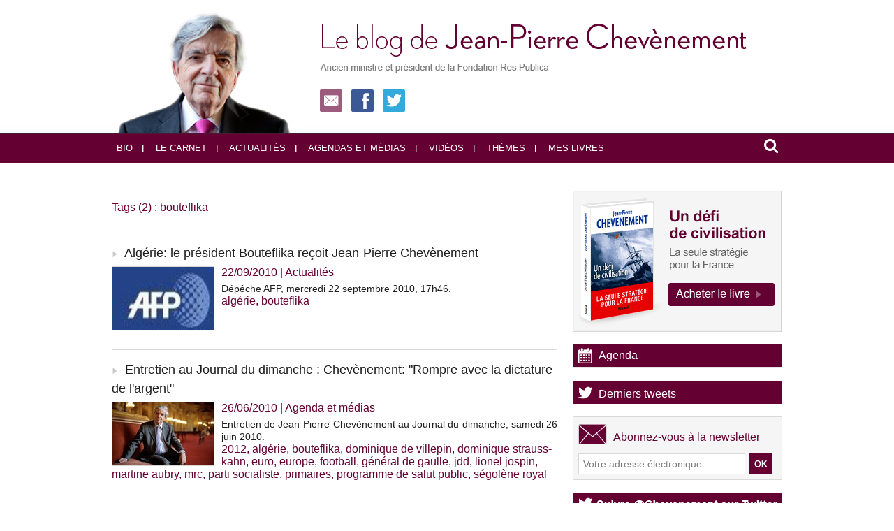

--- FILE ---
content_type: text/html; charset=UTF-8
request_url: https://www.chevenement.fr/tags/bouteflika/
body_size: 7810
content:
<!DOCTYPE html PUBLIC "-//W3C//DTD XHTML 1.0 Strict//EN" "http://www.w3.org/TR/xhtml1/DTD/xhtml1-strict.dtd">
<html xmlns="http://www.w3.org/1999/xhtml"  xml:lang="fr" lang="fr">
<head>
<title>Bouteflika | Tags | Chevenement.fr | le blog de Jean-Pierre Chevènement</title>
 
<meta http-equiv="Content-Type" content="text/html; Charset=UTF-8" />
<meta name="keywords" content="chevenement, présidentielle, république, nation, europe, tce, chomage, chevènement, campagne présidentielle, délocalisations, protectionnisme, corse, communautarisme, défense, dissuasion, gauche, laïcité, irak, industrie, services publics, sécurité, mrc, ps, parti socialiste, sénat, sénateur, 2012, primaires, think tank" />
<meta name="description" content="Algérie: le président Bouteflika reçoit Jean-Pierre Chevènement Entretien au Journal du dimanche : Chevènement: &quot;Rompre avec la dictature de l'argent&quot;" />

<meta name="geo.position" content="48.8565993;2.3165333" />
<meta property="fb:app_id" content="122220374472488" />
<link rel="stylesheet" href="/var/style/style_1.css?v=1550996411" type="text/css" />
<link rel="stylesheet" href="/var/style/style.789548.css?v=1432713316" type="text/css" />
<link rel="stylesheet" href="/var/style/perso.css?v=1425822200" type="text/css" />
<link rel="alternate" media="only screen and (max-width: 640px)" href="https://m.chevenement.fr/tags/bouteflika/" />
<link rel="canonical" href="https://www.chevenement.fr/tags/bouteflika/" />
<link rel="alternate" type="application/rss+xml" title="RSS" href="http://feeds.feedburner.com/chevenement" />
<link rel="icon" href="/favicon.ico?v=1292761801" type="image/x-icon" />
<link rel="shortcut icon" href="/favicon.ico?v=1292761801" type="image/x-icon" />
 
<!-- Google file -->
<meta name="verify-v1" content="DFcfa44Ilv8z+LnHrz42Ok2GKwYeirXPd7767BeoN74=" />
 
<!-- Yahoo tags -->
<META name="y_key" content="245a6e3c31b0bc78" >
 
<!-- Msn tags -->
<meta name="msvalidate.01" content="016C256D1AC0E5261BBA61D41C3744A1" />
<script src="/_public/js/jquery-1.8.3.min.js?v=1731587507" type="text/javascript"></script>
<script src="/_public/js/jquery-ui-1.10.3.custom.min.js?v=1731587507" type="text/javascript"></script>
<script src="/_public/js/compress_fonctions.js?v=1731587507" type="text/javascript"></script>
<script type="text/javascript">
/*<![CDATA[*//*---->*/
selected_page = ['recherche', ''];
selected_page = ['tags', ''];
var deploye8715753 = true;

function sfHover_8715753(id) {
	var func = 'hover';
	if ($('#css-responsive').length && parseInt($(window).width()) <= 800) { 
		func = 'click';
	}

	$('#' + id + ' li' + (func == 'click' ? ' > a' : '')).on(func, 
		function(e) { 
			var obj  = (func == 'click' ? $(this).parent('li') :  $(this));
			if (func == 'click') {
				$('#' + id + ' > li').each(function(index) { 
					if ($(this).attr('id') != obj.attr('id') && !$(this).find(obj).length) {
						$(this).find(' > ul:visible').each(function() { $(this).hide(); });
					}
				});
			}
			if(func == 'click' || e.type == 'mouseenter') { 
				if (obj.find('ul:first:hidden').length)	{
					sfHoverShow_8715753(obj); 
				} else if (func == 'click') {
					sfHoverHide_8715753(obj);
				}
				if (func == 'click' && obj.find('ul').length)	return false; 
			}
			else if (e.type == 'mouseleave') { sfHoverHide_8715753(obj); }
		}
	);
}
function sfHoverShow_8715753(obj) {
	obj.addClass('sfhover').css('z-index', 1000); obj.find('ul:first:hidden').each(function() { if ($(this).hasClass('lvl0')) $(this).show(); else $(this).show(); });
}
function sfHoverHide_8715753(obj) {
	obj.find('ul:visible').each(function() { if ($(this).hasClass('lvl0')) $(this).hide(); else $(this).hide();});
}

 var GBRedirectionMode = 'NEVER';
/*--*//*]]>*/

</script>
 
<!-- Perso tags -->
<meta property="fb:page_id" content="38090735219" />
<meta property="twitter:account_id" content="1597408626" />

<link rel="stylesheet" type="text/css" href="/assets/font-awesome-4.3.0/css/font-awesome.min.css" />


<!-- Google Analytics -->
<script type="text/javascript">

  var _gaq = _gaq || [];
  _gaq.push(['_setAccount', 'UA-258168-11']);
  _gaq.push(['_trackPageview']);

  (function() {
    var ga = document.createElement('script'); ga.type = 'text/javascript'; ga.async = true;
    ga.src = ('https:' == document.location.protocol ? 'https://ssl' : 'http://www') + '.google-analytics.com/ga.js';
    var s = document.getElementsByTagName('script')[0]; s.parentNode.insertBefore(ga, s);
  })();

</script>
 
</head>

<body class="mep1 home">
<div class="z_col0_td_inner z_td_colonne">
<!-- ********************************************** ZONE TITRE FULL ***************************************** -->
	 <div id="z_col0" class="full z_colonne">
		 <div class="z_col0_inner">
<div id="mod_8715741" class="mod_8715741 wm-module module-responsive " style="_position:static">
<div class="fullmod">
<table cellpadding="0" cellspacing="0" class="module-combo nb-modules-2" style="position:relative; _position:static">
<tr>
<td class="celcombo1">
<!-- html 8715750 -->
<div id="ecart_before_8715750" class="ecart_col0 module-responsive" style="display:none"><hr /></div>
	 <a href="/index.php"><img src="/docs/img/logo-left.jpg" alt="" /></a>
</td>
<td class="celcombo2">
<!-- html 8715792 -->
<div id="ecart_before_8715792" class="ecart_col0 module-responsive" style="display:none"><hr /></div>
	 <a href="/index.php"><img src="/docs/img/logo-right.jpg" alt="" /></a>
<div style="padding-top:15px;">
<a href="/newsletter/" style="padding-right:10px;"><img src="/docs/img/header-nl.jpg" alt="" /></a>
<a href="http://www.facebook.com/jpchevenement" style="padding-right:10px;"><img src="/docs/img/header-fb.jpg" alt="" /></a>
<a href="http://twitter.com/chevenement"><img src="/docs/img/header-twitter.jpg" alt="" /></a>
</div>
</td>
</tr>
</table>
</div>
</div>
<div id="ecart_after_8715741" class="ecart_col0" style="display:none"><hr /></div>
<div id="ecart_before_8715752" class="ecart_col0 " style="display:none"><hr /></div>
<div id="mod_8715752" class="mod_8715752 wm-module module-responsive " style="_position:static">
<div class="fullmod">
<table cellpadding="0" cellspacing="0" class="module-combo nb-modules-2" style="position:relative; _position:static">
<tr>
<td class="celcombo1">
<!-- menu_deployable 8715753 -->
<div id="ecart_before_8715753" class="ecart_col0 " style="display:none"><hr /></div>
<div id="mod_8715753" class="mod_8715753 module-menu_deployable wm-module fullbackground  colonne-b type-2 background-cell- " >
	 <div class="main_menu"><div class="fullmod">
		 <ul id="menuliste_8715753">
			 <li data-link="externe,http://www.chevenement.fr/Jean-Pierre-Chevenement-parcours-d-un-homme-d-Etat_a3.html" class=" titre first" id="menuliste_8715753_1"><a href="http://www.chevenement.fr/Jean-Pierre-Chevenement-parcours-d-un-homme-d-Etat_a3.html" > <img class="image middle nomargin" src="https://www.chevenement.fr/puces/puce_menu.png?v=1292670106" alt=""  /> Bio</a></li>
			 <li data-link="rubrique,66417" class=" titre" id="menuliste_8715753_2"><a href="/Carnet-de-Jean-Pierre-Chevenement_r15.html" > <img class="image middle nomargin" src="https://www.chevenement.fr/puces/puce_menu.png?v=1292670106" alt=""  /> Le carnet</a></li>
			 <li data-link="rubrique,65212" class=" titre" id="menuliste_8715753_3"><a href="/Actualites_r2.html" > <img class="image middle nomargin" src="https://www.chevenement.fr/puces/puce_menu.png?v=1292670106" alt=""  /> Actualités</a></li>
			 <li data-link="rubrique,65217" class=" titre" id="menuliste_8715753_4"><a href="/Agenda-et-medias_r7.html" > <img class="image middle nomargin" src="https://www.chevenement.fr/puces/puce_menu.png?v=1292670106" alt=""  /> Agendas et médias</a></li>
			 <li data-link="video," class=" titre" id="menuliste_8715753_5"><a href="/videos/" > <img class="image middle nomargin" src="https://www.chevenement.fr/puces/puce_menu.png?v=1292670106" alt=""  /> Vidéos</a></li>
			 <li data-link="tags," class=" titre" id="menuliste_8715753_6"><a href="/tags/" > <img class="image middle nomargin" src="https://www.chevenement.fr/puces/puce_menu.png?v=1292670106" alt=""  /> Thèmes</a></li>
			 <li data-link="rien," class=" titre last element void" id="menuliste_8715753_7"><a href="#" > <img class="image middle nomargin" src="https://www.chevenement.fr/puces/puce_menu.png?v=1292670106" alt=""  /> Mes livres</a>
			 	 <ul class="lvl0 ">
					 <li data-link="externe,http://www.chevenement.fr/defi-de-civilisation/" class=" stitre" ><a href="http://www.chevenement.fr/defi-de-civilisation/" ><span class="fake-margin" style="display:none">&nbsp;</span>Un défi de civilisation</a></li>
					 <li data-link="externe,http://www.chevenement.fr/1914-2014/" class=" stitre" ><a href="http://www.chevenement.fr/1914-2014/" ><span class="fake-margin" style="display:none">&nbsp;</span>1914-2014: l'Europe sortie de l'histoire ?</a></li>
					 <li data-link="article,3307965" class=" stitre" ><a href="/Sortir-la-France-de-l-impasse_a1221.html" ><span class="fake-margin" style="display:none">&nbsp;</span>Sortir la France de l'impasse</a></li>
					 <li data-link="article,2557638" class=" stitre slast" ><a href="/La-France-est-elle-finie_a1027.html" ><span class="fake-margin" style="display:none">&nbsp;</span>La France est-elle finie?</a></li>
				 </ul>
			 </li>
		 </ul>
	 <div class="break" style="_height:auto;"></div>
	 </div></div>
	 <div class="clear"></div>
	 <script type="text/javascript">sfHover_8715753('menuliste_8715753')</script>
</div>
</td>
<td class="celcombo2">
<!-- recherche 8715755 -->
<div id="ecart_before_8715755" class="ecart_col0 " style="display:none"><hr /></div>
<div id="mod_8715755" class="mod_8715755 wm-module fullbackground  recherche type-4">
		 <div class="cel1">
			 	 	<form id="form_8715755" class="form_search" action="/search/" method="get" enctype="application/x-www-form-urlencoded" >
	 <div class="div-search" style="display:none">
			<input type="text" style="width:902px;" class="button hiddeninput" id="keyword_8715755_safe" name="keyword_safe" onfocus="$(this).hide(); $('#keyword_8715755').show(); $('#keyword_8715755').focus()" onkeydown="if(event.keyCode == 13) $('#form_8715755').submit()" value="Recherche" /><input type="text" style="display:none;width:902px;" id="keyword_8715755" class="button realinput" name="keyword" onblur="if (this.value == '') {$(this).hide(); $('#keyword_8715755_safe').show();}" onkeydown="if(event.keyCode == 13) $('#form_8715755').submit()" value="" /><i id="icon-search-open" class="fa fa-search" onclick="
	$('#icon-search-8715755').hide();
	$('#mod_8715755 .div-search').show('slide', {direction: 'right', duration: 200});
	if($('#keyword_8715755').val() != '') {$('#mod_8715755 form').submit();}
	"></i>
	 </div>
	 <i id="icon-search-8715755" class="fa fa-search" onclick="
	$('#icon-search-8715755').hide();
	$('#mod_8715755 .div-search').show('slide', {direction: 'right', duration: 200});
	if($('#keyword_8715755').val() != '') {$('#mod_8715755 form').submit();}
	"></i>
	 </form>
		 </div>
</div>
</td>
</tr>
</table>
</div>
</div>
		 </div>
	 </div>
<!-- ********************************************** FIN ZONE TITRE FULL ************************************* -->
</div>
<div id="main">
<table id="main_table_inner" cellspacing="0">
<tr class="tr_median">
<td class="z_col1_td_inner z_td_colonne main-colonne">
<!-- ********************************************** COLONNE 1 ********************************************** -->
<div id="z_col1" class="z_colonne">
	 <div class="z_col1_inner z_col_median">
		 <div class="inner">
<div id="mod_789548" class="mod_789548 wm-module fullbackground  page2_recherche">
	 <div class="result-tag cel1">
		 <div class="rubrique">Tags (2) : bouteflika</div>
		 <br class="rubrique" />
	 </div>
	 <div class="result cel1 first">
			 <h3 class="titre" style="margin-bottom:5px">
				 <img class="image middle nomargin" src="https://www.chevenement.fr/puces/puce_module.png?v=1292674353" alt=""  /> 
				 <a  href="/Algerie-le-president-Bouteflika-recoit-Jean-Pierre-Chevenement_a1002.html">Algérie: le président Bouteflika reçoit Jean-Pierre Chevènement</a>
			 </h3>
		 <div class="photo 16_9 shadow" >
			 <a href="/Algerie-le-president-Bouteflika-recoit-Jean-Pierre-Chevenement_a1002.html">
				 <img loading="lazy" src="https://www.chevenement.fr/photo/art/imagette_16_9/2364272-3309453.jpg?v=1285186799" alt="Algérie: le président Bouteflika reçoit Jean-Pierre Chevènement" title="Algérie: le président Bouteflika reçoit Jean-Pierre Chevènement"  />
			 </a>
		 </div>
			 <div class="bloc-texte">
			 <div class="rubrique">22/09/2010<span class="sep seprub"> | </span><span class="rub">Actualités</span></div>
			 <div class="texte">
				 <a href="/Algerie-le-president-Bouteflika-recoit-Jean-Pierre-Chevenement_a1002.html">Dépêche AFP, mercredi 22 septembre 2010, 17h46.</a>
			 </div>
			 <div class="rubrique">
				 <a  href="/tags/alg%C3%A9rie/">algérie</a>, 
				 <a  href="/tags/bouteflika/">bouteflika</a>
			 </div>
			 </div>
		 <div class="clear"></div>
		 <br class="texte" />
	 </div>
	 <div class="result cel1">
			 <h3 class="titre" style="margin-bottom:5px">
				 <img class="image middle nomargin" src="https://www.chevenement.fr/puces/puce_module.png?v=1292674353" alt=""  /> 
				 <a  href="/Entretien-au-Journal-du-dimanche-Chevenement-Rompre-avec-la-dictature-de-l-argent_a971.html">Entretien au Journal du dimanche : Chevènement: "Rompre avec la dictature de l'argent"</a>
			 </h3>
		 <div class="photo 16_9 shadow" >
			 <a href="/Entretien-au-Journal-du-dimanche-Chevenement-Rompre-avec-la-dictature-de-l-argent_a971.html">
				 <img loading="lazy" src="https://www.chevenement.fr/photo/art/imagette_16_9/2190111-3053230.jpg?v=1277533788" alt="Entretien au Journal du dimanche : Chevènement: &quot;Rompre avec la dictature de l'argent&quot;" title="Entretien au Journal du dimanche : Chevènement: &quot;Rompre avec la dictature de l'argent&quot;"  />
			 </a>
		 </div>
			 <div class="bloc-texte">
			 <div class="rubrique">26/06/2010<span class="sep seprub"> | </span><span class="rub">Agenda et médias</span></div>
			 <div class="texte">
				 <a href="/Entretien-au-Journal-du-dimanche-Chevenement-Rompre-avec-la-dictature-de-l-argent_a971.html">Entretien de Jean-Pierre Chevènement au Journal du dimanche, samedi 26 juin 2010.</a>
			 </div>
			 <div class="rubrique">
				 <a  href="/tags/2012/">2012</a>, 
				 <a  href="/tags/alg%C3%A9rie/">algérie</a>, 
				 <a  href="/tags/bouteflika/">bouteflika</a>, 
				 <a  href="/tags/dominique+de+villepin/">dominique de villepin</a>, 
				 <a  href="/tags/dominique+strauss-kahn/">dominique strauss-kahn</a>, 
				 <a  href="/tags/euro/">euro</a>, 
				 <a  href="/tags/europe/">europe</a>, 
				 <a  href="/tags/football/">football</a>, 
				 <a  href="/tags/g%C3%A9n%C3%A9ral+de+gaulle/">général de gaulle</a>, 
				 <a  href="/tags/jdd/">jdd</a>, 
				 <a  href="/tags/lionel+jospin/">lionel jospin</a>, 
				 <a  href="/tags/martine+aubry/">martine aubry</a>, 
				 <a  href="/tags/mrc/">mrc</a>, 
				 <a  href="/tags/parti+socialiste/">parti socialiste</a>, 
				 <a  href="/tags/primaires/">primaires</a>, 
				 <a  href="/tags/programme+de+salut+public/">programme de salut public</a>, 
				 <a  href="/tags/s%C3%A9gol%C3%A8ne+royal/">ségolène royal</a>
			 </div>
			 </div>
		 <div class="clear"></div>
		 <br class="texte" />
	 </div>
	 <div class="cel1 synd" style="text-align:center">
				 <br class="" />
		 <div class="">
			 <a target="_blank" href="https://www.chevenement.fr/xml/syndication.rss?t=bouteflika"><img class="image" alt="RSS" src="/_images/icones/rss.gif" /> </a>
			 <a target="_blank" href="https://www.chevenement.fr/xml/atom.xml?t=bouteflika"><img class="image" alt="ATOM" src="/_images/icones/atom.gif" /></a>
		 </div>
	 </div>
</div>
<div id="ecart_after_789548" class="ecart_col1"><hr /></div>
		 </div>
	 </div>
</div>
<!-- ********************************************** FIN COLONNE 1 ****************************************** -->
</td>
<td class="z_col2_td_inner z_td_colonne">
<!-- ********************************************** COLONNE 2 ********************************************** -->
<div id="z_col2" class="z_colonne">
	 <div class="z_col2_inner z_col_median">
		 <div class="inner">

<!-- html 6211382 -->
	 <a href="http://www.chevenement.fr/defi-de-civilisation/"><img src="/docs/img/encart_book2016.png" alt="" />
<div id="ecart_after_6211382" class="ecart_col2"><hr /></div>

<!-- agenda 3638319 -->
<div id="ecart_before_3638319" class="ecart_col2 responsive" style="display:none"><hr /></div>
<div id="mod_3638319" class="mod_3638319 wm-module fullbackground  module-agenda type-2">
	 <div class="entete retrait_entete_left"><div class="fullmod">
		 <a href="/agenda/">Agenda</a>
	 </div></div>
	 <ul class="liste_agenda">
	 </ul>
</div>
<div id="ecart_after_3638319" class="ecart_col2"><hr /></div>

<!-- tweet 5119020 -->
<div id="mod_5119020" class="mod_5119020 wm-module fullbackground  module-tweet">
	 <div class="entete retrait_entete_left"><div class="fullmod">
		 <span>Derniers tweets</span>
	 </div></div>
</div>
	 <div class="footer_5119020"><div class="arrow"></div></div>
<div id="ecart_after_5119020" class="ecart_col2"><hr /></div>

<!-- newsletter 790846 -->
<div id="ecart_before_790846" class="ecart_col2 responsive" style="display:none"><hr /></div>
<div id="mod_790846" class="mod_790846 wm-module fullbackground  module-newsletter">
	 <div class="entete retrait_entete_left"><div class="fullmod">
		 <span>Abonnez-vous à la newsletter</span>
	 </div></div>
	 <form action="/newsletter/" method="post" id="form_newsletter_790846">
		 <div class="cel1 nowrap">
			 <input type="hidden" name="subaction" value="add" />
<input type="hidden" name="html_texte" value="html" />
			 <div class="inputs">
				 <span>
					<input type="text" style="width:225px" class="button hiddeninput" id="email_790846_safe" name="email_safe" onfocus="$(this).hide(); $('#email_790846').show(); $('#email_790846').focus()"  value="Votre adresse électronique" />
<input type="text" style="display:none;width:225px" id="email_790846" class="button realinput" name="email" onblur="if (this.value == '') {$(this).hide(); $('#email_790846_safe').show();}"  value="" />
				</span>
				<span>
<input type="image" src="https://www.chevenement.fr/photo/ok.png?v=1425811342" alt="OK" title="OK" />				</span>
			 </div>
		 </div>
	 </form>
<script type='text/javascript'>make_print_object("790846", "9744", "form_newsletter_790846");
</script>
</div>
<div id="ecart_after_790846" class="ecart_col2"><hr /></div>

<!-- html 4589983 -->
<div id="ecart_before_4589983" class="ecart_col2 responsive" style="display:none"><hr /></div>
	 <img src="/docs/img/entete_twitter.png" alt="" />
<div style="padding:8px; background:#ffffff; border: 1px #ebebeb solid;">
<div class="textwidget"><a href="http://twitter.com/chevenement" onclick="javascript:_gaq.push(['_trackEvent','outbound-widget','http://twitter.com']);" class='twitter-follow-button' data-lang='fr' data-show-count='true'>Suivre @Chevenement</a>
</div>

</div>

<script type="text/javascript" src="http://platform.twitter.com/widgets.js"></script>
<div id="ecart_after_4589983" class="ecart_col2"><hr /></div>

<!-- html 4589973 -->
<div id="ecart_before_4589973" class="ecart_col2 responsive" style="display:none"><hr /></div>
	 <img src="/docs/img/entete_facebook.png" alt="" />
<div style="background:#ffffff; border: 1px #ebebeb solid;">
<iframe src="http://www.facebook.com/plugins/likebox.php?id=38090735219&amp;width=300&amp;connections=9&amp;stream=false&amp;header=false&amp;height=260" scrolling="no" frameborder="0" style="border:none; overflow:hidden; width:300px; height:260px;" allowTransparency="true"></iframe>
</div>

<div id="ecart_after_4589973" class="ecart_col2"><hr /></div>

<!-- news 3637786 -->
<div id="mod_3637786" class="mod_3637786 wm-module fullbackground  news module-news type-1">
	 <div class="entete"><div class="fullmod">
		 <span>Dernières notes</span>
	 </div></div>
	 <div class="list-news nb-col-4">
	 <div class="cel1 num1 first">
		 <h3 class="titre">
			 <img class="image middle nomargin" src="https://www.chevenement.fr/puces/puce_module.png?v=1292674353" alt=""  /> 
			 <a href="/Actes-du-colloque-de-la-Fondation-Res-Publica-Le-Nouveau-monde-est-il-si-nouveau-L-Amerique-et-nous_a2313.html">Actes du colloque de la Fondation Res Publica : "Le Nouveau monde est-il si nouveau ? - L'Amérique et nous"</a>
		 </h3>
		 <div class="titre">
			 <span class="date">11/12/2025</span>
		 </div>
	 </div>
	 <div class="cel2 num2">
		 <h3 class="titre">
			 <img class="image middle nomargin" src="https://www.chevenement.fr/puces/puce_module.png?v=1292674353" alt=""  /> 
			 <a href="/Appel-aux-dons-de-la-Fondation-Res-Publica_a2312.html">Appel aux dons de la Fondation Res Publica</a>
		 </h3>
		 <div class="titre">
			 <span class="date">13/11/2025</span>
		 </div>
	 </div>
	 <div class="cel1 num3">
		 <h3 class="titre">
			 <img class="image middle nomargin" src="https://www.chevenement.fr/puces/puce_module.png?v=1292674353" alt=""  /> 
			 <a href="/Colloque-de-la-Fondation-Res-Publica-du-mercredi-26-novembre-Le-modele-social-francais-a-t-il-un-avenir_a2311.html">Colloque de la Fondation Res Publica du mercredi 26 novembre - "Le modèle social français a-t-il un avenir ?"</a>
		 </h3>
		 <div class="titre">
			 <span class="date">12/11/2025</span>
		 </div>
	 </div>
	 <div class="cel2 num4">
		 <h3 class="titre">
			 <img class="image middle nomargin" src="https://www.chevenement.fr/puces/puce_module.png?v=1292674353" alt=""  /> 
			 <a href="/Colloque-de-la-Fondation-Res-Publica-le-mardi-23-septembre-Le-Nouveau-monde-est-il-si-nouveau-L-Amerique-et-nous_a2310.html">Colloque de la Fondation Res Publica le mardi 23 septembre - "Le Nouveau monde est-il si nouveau ? - L'Amérique et nous"</a>
		 </h3>
		 <div class="titre">
			 <span class="date">18/08/2025</span>
		 </div>
	 </div>
	 <div class="cel1 num5">
		 <h3 class="titre">
			 <img class="image middle nomargin" src="https://www.chevenement.fr/puces/puce_module.png?v=1292674353" alt=""  /> 
			 <a href="/Hommage-a-Michel-Berne_a2309.html">Hommage à Michel Berné</a>
		 </h3>
		 <div class="titre">
			 <span class="date">24/07/2025</span>
		 </div>
	 </div>
	 </div>
</div>
<div id="ecart_after_3637786" class="ecart_col2"><hr /></div>

<!-- xml 3637787 -->
<div id="ecart_before_3637787" class="ecart_col2 responsive" style="display:none"><hr /></div>
<div id="mod_3637787" class="mod_3637787 wm-module fullbackground  module-xml">
	 <div class="entete"><div class="fullmod">
		 <span>Derniers commentaires</span>
	 </div></div>
	 <ul class="xml">
		 <li class="cel1 first">
			 <h3 class="titre">
					 <img class="image middle nomargin" src="https://www.chevenement.fr/puces/puce_module.png?v=1292674353" alt=""  /> 
				 <a href="https://www.chevenement.fr/Video-de-l-audition-du-Haut-Commissaire-au-Plan-Francois-Bayrou-par-l-association-La-Nation-Citoyenne_a2173.html?com#com_8530346" >
					 Vidéo de l'audition du Haut-Commissaire au Plan François Bayrou, par l'association "La Nation Citoyenne"
				 </a>
			 </h3>
			 <div class="photo">
				 <a href="https://www.chevenement.fr/Video-de-l-audition-du-Haut-Commissaire-au-Plan-Francois-Bayrou-par-l-association-La-Nation-Citoyenne_a2173.html?com#com_8530346" ><img src="/photo/mod-3637787-1.png?v=1324055502" class="image" width="48" alt="https://www.chevenement.fr/Video-de-l-audition-du-Haut-Commissaire-au-Plan-Francois-Bayrou-par-l-association-La-Nation-Citoyenne_a2173.html?com#com_8530346" /></a>
			 </div>
			 <div class="texte">
				 <a href="https://www.chevenement.fr/Video-de-l-audition-du-Haut-Commissaire-au-Plan-Francois-Bayrou-par-l-association-La-Nation-Citoyenne_a2173.html?com#com_8530346" >☑️ Grand maître marabout vaudou spécialistes des rituels de retour affectif rapide ☘️ - +22997458500 (Appel/Sms/Whatsapp) ☘️...</a>
			 </div>
			 <div class="clear"></div>
<div class="date">
06/01/2026 00:47 - <span class="auteur">Garnier ISABELLE</span></div>
		 </li>
		 <li class="cel2">
			 <h3 class="titre">
					 <img class="image middle nomargin" src="https://www.chevenement.fr/puces/puce_module.png?v=1292674353" alt=""  /> 
				 <a href="https://www.chevenement.fr/Actes-du-colloque-de-la-Fondation-Res-Publica-Comment-les-institutions-de-la-Ve-Republique-peuvent-elles-evoluer_a2294.html?com#com_8530345" >
					 Actes du colloque de la Fondation Res Publica : "Comment les institutions de la Ve République peuvent-elles évoluer ?"
				 </a>
			 </h3>
			 <div class="photo">
				 <a href="https://www.chevenement.fr/Actes-du-colloque-de-la-Fondation-Res-Publica-Comment-les-institutions-de-la-Ve-Republique-peuvent-elles-evoluer_a2294.html?com#com_8530345" ><img src="/photo/mod-3637787-1.png?v=1324055502" class="image" width="48" alt="https://www.chevenement.fr/Actes-du-colloque-de-la-Fondation-Res-Publica-Comment-les-institutions-de-la-Ve-Republique-peuvent-elles-evoluer_a2294.html?com#com_8530345" /></a>
			 </div>
			 <div class="texte">
				 <a href="https://www.chevenement.fr/Actes-du-colloque-de-la-Fondation-Res-Publica-Comment-les-institutions-de-la-Ve-Republique-peuvent-elles-evoluer_a2294.html?com#com_8530345" >☑️ Grand maître marabout vaudou spécialistes des rituels de retour affectif rapide ☘️ - +22997458500 (Appel/Sms/Whatsapp) ☘️...</a>
			 </div>
			 <div class="clear"></div>
<div class="date">
06/01/2026 00:47 - <span class="auteur">Garnier ISABELLE</span></div>
		 </li>
		 <li class="cel1 last">
			 <h3 class="titre">
					 <img class="image middle nomargin" src="https://www.chevenement.fr/puces/puce_module.png?v=1292674353" alt=""  /> 
				 <a href="https://www.chevenement.fr/Entretien-de-Jean-Pierre-Chevenement-et-de-Joachim-Le-Floch-Imad-au-Figaro-Magazine-La-politique-peut-elle-renouer-avec_a2295.html?com#com_8530344" >
					 Entretien de Jean-Pierre Chevènement et de Joachim Le Floch-Imad au Figaro Magazine : "La politique peut-elle renouer avec le temps long ?"
				 </a>
			 </h3>
			 <div class="photo">
				 <a href="https://www.chevenement.fr/Entretien-de-Jean-Pierre-Chevenement-et-de-Joachim-Le-Floch-Imad-au-Figaro-Magazine-La-politique-peut-elle-renouer-avec_a2295.html?com#com_8530344" ><img src="/photo/mod-3637787-1.png?v=1324055502" class="image" width="48" alt="https://www.chevenement.fr/Entretien-de-Jean-Pierre-Chevenement-et-de-Joachim-Le-Floch-Imad-au-Figaro-Magazine-La-politique-peut-elle-renouer-avec_a2295.html?com#com_8530344" /></a>
			 </div>
			 <div class="texte">
				 <a href="https://www.chevenement.fr/Entretien-de-Jean-Pierre-Chevenement-et-de-Joachim-Le-Floch-Imad-au-Figaro-Magazine-La-politique-peut-elle-renouer-avec_a2295.html?com#com_8530344" >☑️ Grand maître marabout vaudou spécialistes des rituels de retour affectif rapide ☘️ - +22997458500 (Appel/Sms/Whatsapp) ☘️...</a>
			 </div>
			 <div class="clear"></div>
<div class="date">
06/01/2026 00:46 - <span class="auteur">Garnier ISABELLE</span></div>
		 </li>
	 </ul>
</div>
<div id="ecart_after_3637787" class="ecart_col2"><hr /></div>

<!-- html 3638016 -->
<div id="ecart_before_3638016" class="ecart_col2 responsive" style="display:none"><hr /></div>
	 <a href="http://www.chevenement.fr/subscription/"><img src="/docs/img/bloc_sns_wm.png" alt="" /></a>
<div id="ecart_after_3638016" class="ecart_col2"><hr /></div>

<!-- html 3638018 -->
<div id="ecart_before_3638018" class="ecart_col2 responsive" style="display:none"><hr /></div>
	  <a href="http://www.fondation-res-publica.org/" onclick="window.open(this.href,'_blank');return false;"><img src="/docs/img/lien_respublica.png" alt="" /></a>
<div id="ecart_after_3638018" class="ecart_col2"><hr /></div>

<!-- html 10995997 -->
<div id="ecart_before_10995997" class="ecart_col2 responsive" style="display:none"><hr /></div>
	 <a href="http://republiquemoderne.fr/" onclick="window.open(this.href,'_blank');return false;"><img src="/docs/img/lien_repmod.png" alt="" /></a>
<div id="ecart_after_10995997" class="ecart_col2"><hr /></div>

<!-- tag 3637794 -->
<div id="ecart_before_3637794" class="ecart_col2 responsive" style="display:none"><hr /></div>
<div id="mod_3637794" class="mod_3637794 wm-module fullbackground module-responsive  module-tag">
	 <div class="entete"><div class="fullmod">
		 <span>Mots-clés des 30 derniers jours </span>
	 </div></div>
	 <div class="cel1"><div class="fullmod">
		 <div class="tag">
		 </div>
	 </div></div>
</div>
		 </div>
	 </div>
</div>
<!-- ********************************************** FIN COLONNE 2 ****************************************** -->
</td>
</tr>

</table>

</div>
<div class="z_col100_td_inner z_td_colonne">
<!-- ********************************************** ZONE OURS FULL ***************************************** -->
	 <div id="z_col100" class="full z_colonne">
		 <div class="z_col100_inner">

<!-- html 3637795 -->
	 <!-- cc http://bogo-d.deviantart.com/ cc http://wefunction.com/contact cc http://www.yummygum.nl/ cc http://icondock.com/-->

<div id="ecart_after_3637795" class="ecart_col100" style="display:none"><hr /></div>

<!-- menu_static 8715756 -->
<div id="ecart_before_8715756" class="ecart_col100 responsive" style="display:none"><hr /></div>
<div id="mod_8715756" class="mod_8715756 wm-module fullbackground  menu_static colonne-a background-cell- ">
	 <ul class="menu_ligne"><li class="fullmod"><ul>
		 <li class="id1 cel1 keep-padding titre first">
			 <a href="http://www.facebook.com/jpchevenement" data-link="externe,http://www.facebook.com/jpchevenement" >
				 Facebook
			 </a>
		 </li>
		 <li class="id2 cel2 keep-padding titre ">
			 <a href="http://twitter.com/chevenement" data-link="externe,http://twitter.com/chevenement" >
				 Twitter
			 </a>
		 </li>
		 <li class="id3 cel1 keep-padding titre  last">
			 <a href="http://feeds.feedburner.com/chevenement" data-link="externe,http://feeds.feedburner.com/chevenement" >
				 RSS
			 </a>
		 </li>
	 </ul></li>
	 </ul>
</div>
<div id="ecart_after_8715756" class="ecart_col100" style="display:none"><hr /></div>

<!-- menu_static 8715757 -->
<div id="ecart_before_8715757" class="ecart_col100 responsive" style="display:none"><hr /></div>
<div id="mod_8715757" class="mod_8715757 wm-module fullbackground  menu_static colonne-a background-cell- ">
	 <ul class="menu_ligne"><li class="fullmod"><ul>
		 <li class="id1 cel1 keep-padding titre first">
			 <a href="#" data-link="rien," >
				 <img class="image middle nomargin" src="https://www.chevenement.fr/puces/puce_ours.png?v=1292678121" alt=""  /> 
				 © Chevement.fr 2015
			 </a>
		 </li>
		 <li class="id2 cel2 keep-padding titre ">
			 <a href="/forms/Contacter-le-secretariat-de-Jean-Pierre-Chevenement-ou-le-webmestre_f3.html" data-link="formulaire,4755" >
				 <img class="image middle nomargin" src="https://www.chevenement.fr/puces/puce_ours.png?v=1292678121" alt=""  /> 
				 Contact
			 </a>
		 </li>
		 <li class="id3 cel1 keep-padding titre  last">
			 <a href="/Mentions-legales-et-credits_a1028.html" data-link="article,2557858" >
				 <img class="image middle nomargin" src="https://www.chevenement.fr/puces/puce_ours.png?v=1292678121" alt=""  /> 
				 Mentions légales
			 </a>
		 </li>
	 </ul></li>
	 </ul>
</div>
		 </div>
	 </div>
<!-- ********************************************** FIN ZONE OURS FULL ************************************* -->
</div>
<script type="text/javascript">
/*<![CDATA[*//*---->*/

	$(function() {
		$(window).click(function(e) {
			var clicker = e.target || e.srcElement;
			if (!$(clicker).is('#mod_8715755 .form_search input, #mod_8715755 .fa-search, #mod_8715755 .div-search') || ($(clicker).is('#mod_8715755 #icon-search-open') && !$('#keyword_8715755').is('visible') && $('#keyword_8715755').val() == '')) {
				$('#mod_8715755 .div-search').hide('slide', {direction: 'right', duration: 200}, function() { $('#icon-search-8715755').show();  });
			}
		});
	});
	
$(function() {
    var ok_search = false;
    var search = document.location.pathname.replace(/^(.*)\/search\/([^\/]+)\/?(.*)$/, '$2');
    if (search != '' && search != document.location.pathname)	{ 
        ok_search = true;
    } else {
        search = document.location.search.replace(/^\?(.*)&?keyword=([^&]*)&?(.*)/, '$2');
        if (search != '' && search != document.location.search)	{
            ok_search = true;
        }
    }
    if (ok_search) {
        $('#icon-search-8715755').trigger('click');
        $('#keyword_safe_8715755').hide(); 
        $('#keyword_8715755').val(decodeURIComponent(search).replace('+', ' ')).show();
    }
});

    //Events Section
    $(document).on('click', '#mod_3638319 .eventDate', function(e) {
        var items = $('.expandableEvent');
        var li = $(e.currentTarget).parent();
      
        //Backdoors Expandable Mode 
        items.not(li).removeClass('selected').addClass('notSelected').find('.evenement').slideUp();
        li.toggleClass('selected').toggleClass('notSelected').find('.evenement').toggle('slide');
        
    });
    

/*--*//*]]>*/
</script>
</body>

</html>


--- FILE ---
content_type: text/css
request_url: https://www.chevenement.fr/var/style/style_1.css?v=1550996411
body_size: 6604
content:
body, .body {margin: 0;padding: 0.1px;height: 100%;font-family: "Arial", sans-serif;background-color: #FFFFFF;background-image: url(https://www.chevenement.fr/photo/background-1.jpg?v=1425806471);background-position : top center;background-repeat : repeat-x;}#main, #z_col0.full .fullmod, #z_col100.full .fullmod {width: 960px;margin: 0 auto;}#z_col0.full .fullmod {border:none;margin-top: 0;margin-bottom: 0;}#z_col100.full .fullmod {border:none;margin-top: 0;margin-bottom: 0;}.fullwidthsite {width: 960px;margin: 0 auto;}#main_table_inner {border-spacing: 0;width: 960px;padding: 0;background-color: transparent;}#z_col130 {position: static;}.z_col130_td_inner {vertical-align: top;padding: 0;background-color: transparent;}.z_col130_inner {background-color: transparent;}#z_col130 .z_col130_inner {height: 0px;}#z_col130 div.ecart_col130 {height: 0px;}#z_col130 div.ecart_col130 hr{display: none;}#z_centre {position: relative;width: 100%;}.z_centre_inner {overflow: hidden;width: 100%;display: block;}#z_col0 {position: static;}.z_col0_td_inner {vertical-align: top;padding: 0;background-color: transparent;background-repeat: no-repeat;}.z_col0_inner {background-color: transparent;background-repeat: no-repeat;}#z_col0 .z_col0_inner {padding: 0px 0px 0px 0px;}#z_col0 div.ecart_col0 {height: 0px;}#z_col0 div.ecart_col0 hr{display: none;}#z_col1 {position: static;width: 660px;}.z_col1_td_inner {vertical-align: top;padding: 0;width: 660px;background-color: transparent;}.z_col1_inner {background-color: transparent;}#z_col1 .z_col1_inner {padding: 40px 22px 30px 0px;}#z_col1 div.ecart_col1 {height: 15px;}#z_col1 div.ecart_col1 hr{display: none;}#z_col2 {position: static;width: 300px;}.z_col2_td_inner {vertical-align: top;padding: 0;width: 300px;background-color: transparent;}.z_col2_inner {background-color: transparent;}#z_col2 .z_col2_inner {padding: 40px 0px 30px 0px;}#z_col2 div.ecart_col2 {height: 18px;}#z_col2 div.ecart_col2 hr{display: none;}#z_colfull {position: static;}.z_colfull_td_inner {vertical-align: top;padding: 0;background-color: transparent;}.z_colfull_inner {background-color: transparent;}#z_colfull .z_colfull_inner {padding: 40px 0px 30px 0px;}#z_colfull div.ecart_colfull {height: 15px;}#z_colfull div.ecart_colfull hr{display: none;}#z_col100 {position: static;}.z_col100_td_inner {vertical-align: top;padding: 0;background-color: #F5F5F5;background-repeat: no-repeat;}.z_col100_inner {background-color: #F5F5F5;background-repeat: no-repeat;}#z_col100 .z_col100_inner {padding: 15px 0px 0px 0px;}#z_col100 div.ecart_col100 {height: 0px;}#z_col100 div.ecart_col100 hr{display: none;}.mod_4533114 .entete{background-color: #F1F1F1;border-bottom: 1px solid #DBDBDB;position: relative;margin: 0;padding: 0;color: #9E1E00;text-align: left;text-decoration: none;font: bold  22px "Arial", sans-serif;}.mod_4533114 .cel1{position: relative;border-bottom: 1px solid #DBDBDB;padding: 0px 0px;overflow: hidden;}.mod_4533114 .fb_iframe_widget > span{width: 100% !important;}.mod_5119020 .general{position: relative;border-bottom: none;}.mod_5119020 .entete{background-color: transparent;background-image: url(https://www.chevenement.fr/photo/mod-5119020.png?v=1425810478);background-repeat: repeat-x;padding: 10px;padding-left: 37px;color: #FFFFFF;text-align: left;text-decoration: none;font: normal 16px "Arial", sans-serif;}.mod_5119020 .cel1{position: relative;border-bottom: 1px solid #DBDBDB;background-color: transparent;padding: 10px 7px;}.mod_5119020 .tweet{color: #1F1F1F;text-align: left;text-decoration: none;font: normal 14px/1.5em "Arial", sans-serif;}.mod_5119020 .liens, .mod_5119020 .liens a, .mod_5119020 a.liens{color: #640032;text-align: left;text-decoration: none;font: normal 14px/1.5em "Arial", sans-serif;}.mod_5119020 .liens a:hover, .mod_5119020 a.liens:hover{color: #000000;text-decoration: underline;background: transparent;font-weight: normal;}.mod_5119020 .date{color: #7E7C7D;text-align: left;text-decoration: none;font: normal 13px "Arial", sans-serif;margin-top: 2px;}.mod_5119020 .name{text-decoration: none;font-weight: bold;}.mod_5119020 .avatar-overlay{position: absolute;left: 7px;top: 10px;width: 48px;height: 48px;display: block;}.mod_5119020 .div-tweet{padding-left: 58px;background: url(/_adminV5/css/images/tweet_account.png) no-repeat top left;min-height: 20px;}.mod_5119020 .footer_5119020{background: url(/_adminV5/css/images/tweet_account.png) no-repeat 8px 8px;}.mod_5119020 .footer_5119020 .arrow{padding-left: 36px;background: url(/_images/twitter_quote/arrow_DBDBDB_transparent.png?v=1326145806) no-repeat -752px 0px;height: 30px;}.mod_4533115 .general{border-top: 1px solid #DBDBDB;position: relative;border-bottom: none;}.mod_4533115 .entete{background-color: #F1F1F1;border-bottom: 1px solid #DBDBDB;position: relative;margin: 0;padding: 0;color: #9E1E00;text-align: left;text-decoration: none;font: bold  22px "Arial", sans-serif;}.mod_4533115 .cel1{position: relative;background-color: #FFFFFF;border-bottom: 1px solid #DBDBDB;padding: 2px 2px;}.mod_4533115 .tweet{color: #666666;text-align: left;text-decoration: none;font: normal 12px "Arial", sans-serif;}.mod_4533115 .liens, .mod_4533115 .liens a, .mod_4533115 a.liens{color: #222222;text-align: left;text-decoration: none;font: normal 14px "Arial", sans-serif;}.mod_4533115 .liens a:hover, .mod_4533115 a.liens:hover{color: #222222;text-decoration: underline;background: transparent;}.mod_4533115 .date{color: #9E1E00;text-align: left;text-decoration: none;font: bold  11px "Arial", sans-serif;margin-top: 2px;}.mod_4533115 .name{text-decoration: none;font-weight: bold;}.mod_4533115 .avatar-overlay{position: absolute;left: 2px;top: 2px;width: 48px;height: 48px;display: block;}.mod_4533115 .div-tweet{padding-left: 58px;background: url(/_adminV5/css/images/tweet_account.png) no-repeat top left;min-height: 20px;}.mod_4533115 .footer_4533115{background: url(/_adminV5/css/images/tweet_account.png) no-repeat 8px 8px;}.mod_4533115 .footer_4533115 .arrow{padding-left: 36px;background: url(/_images/twitter_quote/arrow_DBDBDB_FFFFFF.png?v=1324564592) no-repeat -752px 0px;height: 30px;}.mod_2181791 {border: 1px solid #D8D7D7;background-image: url(http://www.chevenement.fr/photo/fond-2181791.png?v=1292677477);background-repeat: repeat-x;position: relative;}.mod_2181791 .entete{background-color: transparent;position: relative;margin: 0;padding: 0;color: #640032;text-align: center;text-decoration: none;font: bold  22px "Arial", sans-serif;}.mod_2181791 .cel1{position: relative;background-color: transparent;padding: 2px 0;}.mod_2181791 .lien, .mod_2181791 .lien a{color: #640032;text-align: center;text-decoration: none;font: normal 12px "Arial", sans-serif;}.mod_2181791 .lien a:hover{color: #1F1F1F;text-decoration: none;background: transparent;}.mod_2181791 .lien a, .mod_2181791 a.lien{display: block;_width: 52px;}.mod_2181791 .lien{padding: 0 2px;float: left;position: relative;}.mod_3637787 {position: relative;}.mod_3637787 .entete{background-color: #640032;position: relative;padding: 7px 7px;color: #FFFFFF;text-align: left;text-decoration: none;font: normal 16px "Arial", sans-serif;}.mod_3637787 .xml{list-style: none;}.mod_3637787 .cel1{position: relative;background-color: transparent;border-bottom: 1px solid #E6E5E5;padding: 7px 7px;}.mod_3637787 .cel2{position: relative;background-color: transparent;border-bottom: 1px solid #E6E5E5;padding: 7px 7px;}.mod_3637787 .chapeau, .mod_3637787 .chapeau a{color: #1F1F1F;text-align: justify;text-decoration: none;font: italic  normal 13px/1.3em "Arial", sans-serif;}.mod_3637787 .chapeau a:hover{color: #1F1F1F;text-decoration: none;background: transparent;font-weight: normal;}.mod_3637787 .titre, .mod_3637787 .titre a{color: #640032;text-align: left;text-decoration: none;font: bold  14px/1.5em "Arial", sans-serif;}.mod_3637787 .titre a:hover{color: #1F1F1F;text-decoration: underline;background: transparent;font-weight: bold;}.mod_3637787 .texte, .mod_3637787 .texte a{color: #1F1F1F;text-align: left;text-decoration: none;font: italic  normal 13px/1.3em "Arial", sans-serif;}.mod_3637787 .auteur{color: #7E7C7D;text-align: left;text-decoration: none;font: normal 13px "Arial", sans-serif;}.mod_3637787 .date{color: #7E7C7D;text-align: left;text-decoration: none;font: normal 13px "Arial", sans-serif;}.mod_3637787 .photo{position: relative;padding-right: 10px;float: left;}.mod_3637787 .lire_suite{text-align: right;}.mod_3637787 .lire_suite a, .mod_3637787 .lire_suite img{color: #1F1F1F;text-decoration: none;font: italic 13px "Arial", sans-serif;padding-right: 1ex;}.mod_789566 .cel1{position: relative;}.mod_789566 .resize .photo{position: static;}.mod_789566 .noresize .photo{position: relative;}.mod_789566 .cel_entete{position: relative;background-color: transparent;padding: 7px 7px;}.mod_789566 .cel_centre{position: relative;background-color: transparent;padding: 7px 7px;}.mod_789566 .cel_pied{position: relative;background-color: #F5F5F5;padding: 7px 7px;}.mod_789566 .left{position: relative;padding-right: 10px;float: left;margin-right: 5px;}.mod_789566 .right{position: relative;padding-left: 10px;float: right;margin-left: 5px;}.mod_789566 .center, .mod_789566 .top{position: relative;padding-bottom: 10px;float: none;text-align: center;}.mod_789566 .titre, .mod_789566 .titre a, .mod_789566 .titre .access{color: #1F1F1F;text-align: left;text-decoration: none;font: normal 32px "Arial", sans-serif;}.mod_789566 .titre a:hover{color: #640032;text-decoration: none;background: transparent;font-weight: normal;}.mod_789566 .categorie, .mod_789566 .categorie .access{color: #640032;text-align: left;text-decoration: none;text-transform: uppercase;font: bold  13px "Arial", sans-serif;}.mod_789566 .resume, .mod_789566 .resume .access{color: #1F1F1F;text-align: justify;text-decoration: none;font: bold  14px "Arial", sans-serif;}.mod_789566 .resume{width: 620px;}.mod_789566 .texte, .mod_789566 .texte .access, .mod_789566 .texte a, .mod_789566 a.texte{color: #1F1F1F;text-align: justify;text-decoration: none;font: normal 15px "Arial", sans-serif;}.mod_789566 .date, .mod_789566 .date .access{color: #1F1F1F;text-align: left;text-decoration: none;font: normal 13px "Arial", sans-serif;}.mod_789566 .date a:hover{color: #1F1F1F;text-decoration: none;background: transparent;font-weight: normal;}.mod_789566 .liens, .mod_789566 .liens a, .mod_789566 a.liens{color: #640032;text-align: justify;text-decoration: none;font: bold  15px "Arial", sans-serif;}.mod_789566 .liens:hover, .mod_789566 .liens a:hover, .mod_789566 a.liens:hover{color: #1F1F1F;text-decoration: underline;background: transparent;font-weight: bold;}.mod_789566 .tag, .mod_789566 .tag a{color: #640032;text-align: justify;text-decoration: none;font: bold  15px "Arial", sans-serif;}.mod_789566 .tag:hover, .mod_789566 .tag a:hover{color: #1F1F1F;text-decoration: underline;background: transparent;font-weight: bold;}.mod_789566 .auteur, .mod_789566 .auteur a, .mod_789566 .auteur .access, .mod_789566 .auteur .access a{color: #1F1F1F;text-align: left;text-decoration: none;font: normal 13px "Arial", sans-serif;}.mod_789566 .auteur a:hover, .mod_789566 .auteur .access a:hover{color: #1F1F1F;text-decoration: underline;background: transparent;font-weight: normal;}.mod_789566 .pied_page, .mod_789566 .pied_page a{color: #1F1F1F;text-align: left;text-decoration: none;font: normal 13px "Arial", sans-serif;}.mod_789566 .pied_page a:hover{color: #640032;text-decoration: none;background: transparent;font-weight: normal;}.mod_789566 a.pied_page:hover{color: #640032;text-decoration: none;background: transparent;font-weight: normal;}.mod_789566 .navi, .mod_789566 .navi a{color: #7E7C7D;text-align: left;text-decoration: none;font: normal 15px "Arial", sans-serif;text-align: center;}.mod_789566 .pj, .mod_789566 .pj a{color: #1F1F1F;text-align: justify;text-decoration: none;font: normal 15px "Arial", sans-serif;margin: 5px 0;line-height: 1.5em;text-align: left\9;}.mod_789566 .suite, .mod_789566 .suite .access{color: #1F1F1F;text-align: justify;text-decoration: none;font: normal 15px "Arial", sans-serif;text-align: right;}.mod_789566 .legende a{color: #640032;text-align: justify;text-decoration: none;font: bold  15px "Arial", sans-serif;}.mod_789566 .legende a:hover{color: #1F1F1F;text-decoration: underline;background: transparent;font-weight: bold;}.mod_789566 .legende{color: #1F1F1F;text-align: justify;text-decoration: none;font: normal 15px "Arial", sans-serif;text-align: center;font-weight: bold;}.mod_789566 .lire_suite{text-align: right;}.mod_789566 .lire_suite a, .mod_789566 .lire_suite img{color: #1F1F1F;text-decoration: none;font: 15px "Arial", sans-serif;padding-right: 1ex;border: none;}.mod_789566 .bottom{position: relative;padding-top: 10px;float: none;text-align: center;}.mod_789566 text{display: inline;padding-left: 5px;}.mod_789566 .img_rating img{vertical-align: baseline;}.mod_789566 .left{float: left;position: relative;margin-right: 1ex;}.mod_789566 .leftsafe{float: left;position: relative;margin-right: 5px;}.mod_789566 .rightsafe{float: right;position: relative;margin-left: 5px;}.mod_789566 .digg, .mod_789566 .digg a{color: #1F1F1F;text-align: left;text-decoration: none;font: normal 32px "Arial", sans-serif;}.mod_789566 .digg{background:  url(/_images/icones/digg.png) no-repeat top left;_background: none;_filter: progid:DXImageTransform.Microsoft.AlphaImageLoader(src='/_images/icones/digg.png');width: 57px;height: 50px;font-size: 24px;line-height: 28px;padding-top: 5px;text-align: center;}.mod_789566 .digg a:hover, .mod_789566 .digg_hover{color: #640032;}.mod_789566 .digg .label{font-size: 12px;line-height: 12px;}.mod_789566 .digg{font-size: 12px;line-height: 12px;height: 44px;line-height: auto;display: inline-block;margin-bottom: 5px;vertical-align: top;}.mod_789566 .digg .label{line-height: auto;display: block;margin-top: -4px;}.mod_789566 .digg_hover{padding-top: 8px;//padding-top: 0;font-size: 24px;display: block;}.mod_789566 .pager, .mod_789566 .pager a{color: #7E7C7D;text-align: left;text-decoration: none;font: normal 15px "Arial", sans-serif;font-weight: normal;}.mod_789566 .pager{padding: 10px 0;text-decoration: none;}.mod_789566 .pager a{border: #7E7C7D 1px solid;background-color: #FFFFFF;padding: 0 2px;padding: 2px 6px;line-height: 27px;}.mod_789566 .pager a:hover, .mod_789566 .pager .sel{color: #FFFFFF;text-decoration: none;background: #640032;font-weight: normal;border: #FFFFFF 1px solid;font-weight: bold;}.mod_789566 .pager .sel{text-decoration: none;}.mod_789566 .pager span{padding: 2px 6px;}.mod_789566 .pager a span{padding: 0;}.mod_789566 .forpager{border-bottom: none;border-left: none;border-right: none;}.mod_789566 .chapitres{height: 142px;overflow: auto;padding: 7px;}.mod_789566 .chapitres .item{height: 68px;margin-bottom: 7px;}.mod_789566 .chapitres .item .photo{float: left;width: 97px;margin-right: 15px;}.mod_789566 .chapitres .item .photo img{width: 97px;height: 60px;padding: 3px;}.mod_789566 .chapitres .item .titre{color: #1F1F1F;margin-bottom: 5px;font-size: 14px;}.mod_789566 .article-mosaique-item{text-align: center;margin-bottom: 15px;}.mod_789566 .article-mosaique-item a{text-align: center;}.mod_789566 .article-mosaique-item a img{max-width: 100%;max-height: 100%;}.mod_789566 .article-mosaique-thumbs{list-style: none;margin-bottom: 15px;}.mod_789566 .article-mosaique-thumbs li{display: inline-block;text-align: center;}.mod_789566 .article-mosaique-thumbs li img{max-width: 100%;}.mod_8715755 .entete{background-color: transparent;position: relative;margin: 0;padding: 0;color: #9E1E00;text-align: left;text-decoration: none;font: bold  20px "Arial", sans-serif;}.mod_8715755 .cel1{position: relative;background-color: transparent;padding: 0px 0px;white-space: nowrap;}.mod_8715755 .texte, .mod_8715755 .texte a{color: #FFFFFF;text-align: left;text-decoration: none;font: normal 22px "Arial", sans-serif;}.mod_8715755 .texte a:hover{color: #FFFFFF;text-decoration: none;background: #843052;font-weight: normal;}.mod_8715755 .avance, .mod_8715755 .avance a{color: #FFFFFF;text-align: left;text-decoration: none;font: normal 11px "Arial", sans-serif;}.mod_8715755 .avance a:hover{color: #FFFFFF;text-decoration: underline;background: transparent;font-weight: normal;}.mod_8715755 form{text-align: left;}.mod_8715755 .fa-search{background-color: transparent;color: #FFFFFF;}.mod_8715755 .fa-search{cursor: pointer;height: 40px;width: 40px;font-size: 22px;vertical-align: middle;padding: 6px;}.mod_8715755 .div-search, .mod_8715755 .form_search{height: 40px;line-height: 40px;text-align: right;z-index: 1000;}.mod_8715755 .div-search{position: absolute;right: 0px;}.mod_8715755 .fa-search:hover, .mod_8715755 .div-search #icon-search-open{background-color: #843052;color: #FFFFFF;}.mod_790846 {border: 1px solid #DAD9D9;}.mod_790846 .entete{background-color: transparent;background-image: url(https://www.chevenement.fr/photo/mod-790846.png?v=1425811225);background-repeat: repeat-x;padding: 7px;padding-left: 57px;color: #640032;text-align: left;text-decoration: none;font: normal 16px "Arial", sans-serif;}.mod_790846 .cel1{position: relative;background-color: #F5F5F5;padding: 7px 7px;}.mod_790846 .nowrap{white-space: nowrap;}.mod_790846 .texte, .mod_790846 .texte a{color: #7E7C7D;text-align: left;text-decoration: none;font: normal 11px "Arial", sans-serif;}.mod_790846 .liens, .mod_790846 .liens a, .mod_790846 a.liens{text-decoration: none;text-align: left;color: #666666;font: normal 12px "Arial", sans-serif;}.mod_790846 .liens a:hover, .mod_790846 a.liens:hover{color: #666666;text-decoration: none;background: #BACKGROUND;}.mod_790846 form{text-align: left;}.mod_790846 .cel1 .button{margin-right: 3px;}.mod_790846 .htmltxt{margin-top: 5px;}.mod_790846 .htmltxt input{vertical-align: middle;margin-left: 0;}.mod_3638319 {border-bottom: 1px solid #E6E5E5;}.mod_3638319 .entete{border-bottom: 1px solid #E6E5E5;background-color: transparent;background-image: url(http://www.chevenement.fr/photo/mod-3638319.png?v=1425810124);background-repeat: repeat-x;padding: 7px;padding-left: 37px;text-align: left;text-decoration: none;color: #FFFFFF;font: normal 16px "Arial", sans-serif;}.mod_3638319 .entete a{text-align: left;text-decoration: none;color: #FFFFFF;font: normal 16px "Arial", sans-serif;}.mod_3638319 .liste_agenda{list-style: none;position: relative;}.mod_3638319 .cel1{border-right: 1px solid #E6E5E5;background-color: transparent;border-left: 1px solid #E6E5E5;position: relative;padding: 7px 7px;}.mod_3638319 .evenement{text-align: left;}.mod_3638319 .timeline, .mod_3638319 .timeline a{color: #7E7C7D;text-align: left;text-decoration: none;text-transform: uppercase;font: normal 18px "Arial", sans-serif;}.mod_3638319 .timeline a:hover{background: transparent;font-weight: normal;}.mod_3638319 .timeline a{padding: 7px 7px;}.mod_3638319 .evenement, .mod_3638319 .evenement a{color: #640032;text-align: left;text-decoration: none;font: bold  14px/1.5em "Arial", sans-serif;}.mod_3638319 .evenement a:hover{color: #1F1F1F;text-decoration: underline;background: transparent;font-weight: bold;}.mod_3637786 .entete{background-color: #640032;position: relative;padding: 7px 7px;color: #FFFFFF;text-align: left;text-decoration: none;font: normal 16px "Arial", sans-serif;}.mod_3637786 .cel1{position: relative;background-color: transparent;border-bottom: 1px solid #E6E5E5;padding: 7px 7px;position: relative;}.mod_3637786 .cel2{position: relative;border-bottom: 1px solid #E6E5E5;background-color: transparent;padding: 7px 7px;position: relative;}.mod_3637786 .titre, .mod_3637786 .titre a{color: #640032;text-align: left;text-decoration: none;font: bold  14px/1.5em "Arial", sans-serif;}.mod_3637786 .titre a:hover{color: #1F1F1F;text-decoration: underline;background: transparent;font-weight: bold;}.mod_3637786 .celdefil{padding: 7px 7px;position: relative;}.mod_3637786 .support{position: relative;background-color: transparent;border-bottom: 1px solid #E6E5E5;height: 150px;overflow: hidden;position: relative;}.mod_3637786 .defilbox{height: 100%;position: absolute;left: 0;top: 150px;visibility: hidden;}.mod_3637786 .onglet, .mod_3637786 .onglet a{color: #640032;text-align: left;text-decoration: none;font: bold  13px "Arial", sans-serif;}.mod_3637786 .onglet a:hover{color: #640032;text-decoration: none;background: transparent;font-weight: bold;}.mod_3637786 .auteur, .mod_3637786 .auteur a, .mod_3637786 a.auteur, .mod_3637786 a.auteur:hover{color: #7E7C7D;text-align: left;text-decoration: none;font: normal 13px "Arial", sans-serif;}.mod_3637786 .date, .mod_3637786 .date a, .mod_3637786 a.date{color: #7E7C7D;text-align: left;text-decoration: none;font: normal 13px "Arial", sans-serif;}.mod_3637786 .onglet{border-top: none;height: 100%;_height: auto;}.mod_3637786 .onglet ul{list-style: none;padding: 0;}.mod_3637786 .onglet li{position: relative;float: left;margin-right: 10px;}.mod_3637786 .onglet li a{display: block;padding: 1ex 1.5ex;}.mod_3637786 .onglet li.selected{z-index: 900;background: #FFFFFF;border:  1px solid #7E7C7D;}.mod_3637786 .onglet li.selected a{color: #640032;text-decoration: none;background: transparent;font-weight: bold;text-decoration: inherit;}.mod_3637786 .inner_tabs{border:  1px solid #7E7C7D;background: #FFFFFF;height: 100%;padding: 10px;position: relative;}.mod_3637790 .entete{background-color: #640032;position: relative;padding: 7px 7px;color: #FFFFFF;text-align: left;text-decoration: none;font: normal 16px "Arial", sans-serif;}.mod_3637790 .cel1{position: relative;background-color: transparent;padding: 7px 7px;_height: 100%;}.mod_3637790 .titre, .mod_3637790 .titre a{color: #640032;text-align: left;text-decoration: none;font: bold  13px "Arial", sans-serif;margin: 0.5ex 0;}.mod_3637790 .titre a:hover{color: #1F1F1F;text-decoration: underline;background: transparent;}.mod_3637790 .texte, .mod_3637790 .texte a{color: #1F1F1F;text-align: justify;text-decoration: none;font: normal 12px "Arial", sans-serif;}.mod_3637790 .infos, .mod_3637790 .infos a{color: #7E7C7D;text-align: left;text-decoration: none;font: normal 12px "Arial", sans-serif;margin: 0.5ex 0;}.mod_3637790 .rubrique, .mod_3637790 .rubrique a{color: #7E7C7D;text-align: left;text-decoration: none;font: normal 14px "Arial", sans-serif;}.mod_3637790 .photo .img{display: block;width: 145px;height: 56px;cursor: pointer;text-decoration: none;}.mod_3637790 .photo a, .mod_3637790 .photo .img{position: relative;display: block;}.mod_3637790 .infos img{vertical-align: middle;width: 10px;}.mod_3637790 .infos img.custom{opacity: 0.40;filter: alpha(opacity=40);}.mod_3637790 .photo, .mod_3637790 .content{float: left;position: relative;}.mod_3637790 .photo{margin-right: 7px;}.mod_3637790 .pager, .mod_3637790 .pager a{color: #640032;text-align: left;text-decoration: none;font: bold  12px "Arial", sans-serif;font-weight: normal;}.mod_3637790 .pager{padding: 10px 0;text-decoration: none;}.mod_3637790 .pager a{border: #640032 1px solid;background-color: #E5E5E5;padding: 0 2px;padding: 2px 6px;line-height: 24px;}.mod_3637790 .pager a:hover, .mod_3637790 .pager .sel{color: #E5E5E5;text-decoration: none;background: #640032;border: #E5E5E5 1px solid;font-weight: bold;}.mod_3637790 .pager .sel{text-decoration: none;}.mod_3637790 .pager span{padding: 2px 6px;}.mod_3637790 .pager a span{padding: 0;}.mod_3637790 .forpager{border-bottom: none;border-left: none;border-right: none;}.mod_3637790 .forpager .pager{padding: 0;}.mod_3637790 .pager a, .mod_3637790 .pager a:hover{width: 9px;display: inline-block;padding: 0;height: 17px;border: none;vertical-align: bottom;}.mod_3637790 .pager a.left:hover, .mod_3637790 .pager a.left.selected{background: transparent url('/_images/webtv/small_arrows/left_640032.png?v=1292671362') center center no-repeat;_background: none;_filter: progid:DXImageTransform.Microsoft.AlphaImageLoader(src='/_images/webtv/small_arrows/left_640032.png?v=1292671362', sizingMethod='scale');}.mod_3637790 .pager a.right:hover, .mod_3637790 .pager a.right.selected{background: transparent url('/_images/webtv/small_arrows/right_640032.png?v=1292671362') center center no-repeat;_background: none;_filter: progid:DXImageTransform.Microsoft.AlphaImageLoader(src='/_images/webtv/small_arrows/right_640032.png?v=1292671362', sizingMethod='scale');}.mod_3637790 .pager a.left{background: transparent url('/_images/webtv/small_arrows/left_E5E5E5.png?v=1292671362') center center no-repeat;_background: none;_filter: progid:DXImageTransform.Microsoft.AlphaImageLoader(src='/_images/webtv/small_arrows/left_E5E5E5.png?v=1292671362', sizingMethod='scale');}.mod_3637790 .pager a.right{background: transparent url('/_images/webtv/small_arrows/right_E5E5E5.png?v=1292671362')  center center no-repeat;_background: none;_filter: progid:DXImageTransform.Microsoft.AlphaImageLoader(src='/_images/webtv/small_arrows/right_E5E5E5.png?v=1292671362', sizingMethod='scale');}.mod_3637791 {border-bottom: 1px solid #E6E5E5;position: relative;}.mod_3637791 .entete{background-color: transparent;border-bottom: 1px solid #E6E5E5;background-image: url(http://www.chevenement.fr/photo/mod-3637791.png?v=1292676323);background-repeat: repeat-x;padding: 5px;padding-left: 35px;color: #FFFFFF;text-align: left;text-decoration: none;font: normal 16px "Arial", sans-serif;}.mod_3637791 .annuaire{list-style: none;}.mod_3637791 .inner{position: relative;}.mod_3637791 .cel1pad{position: relative;background-color: transparent;border-left: 1px solid #E6E5E5;border-right: 1px solid #E6E5E5;padding: 5px 5px;}.mod_3637791 .cel1{position: relative;background-color: transparent;border-left: 1px solid #E6E5E5;border-right: 1px solid #E6E5E5;padding: 5px 5px;}.mod_3637791 .lien, .mod_3637791 .lien a{color: #640032;text-align: left;text-decoration: none;font: bold  13px "Arial", sans-serif;}.mod_3637791 .lien a:hover{color: #1F1F1F;text-decoration: underline;background: transparent;}.mod_3637791 .description, .mod_3637791 .description a{color: #7E7C7D;text-align: left;text-decoration: none;font: italic  normal 12px "Arial", sans-serif;}.mod_3637791 .description a:hover{color: #7E7C7D;text-decoration: none;background: transparent;}.mod_3637791 .left, .mod_3637791 .left_margin{float: left;position: relative;}.mod_3637791 .left_margin{margin-right: 10px;}.mod_3637791 .titre_margin{margin-top: 5px;}#mod_8715753 {z-index: 999;//width: 100%;}#mod_8715753 .entete{background-color: transparent;position: relative;margin: 0;padding: 0;color: #9E1E00;text-align: left;text-decoration: none;font: bold  22px "Arial", sans-serif;}#mod_8715753 .titre a{text-align: left;text-decoration: none;text-transform: uppercase;color: #FFFFFF;font: normal 13px "Arial", sans-serif;}#mod_8715753 .stitre a{text-align: left;text-decoration: none;color: #FFFFFF;text-transform: none;font: normal 14px "Arial", sans-serif;}#mod_8715753 ul{list-style-type: none;}#mod_8715753 .main_menu{position: relative;background-color: transparent;_position: relative;_width: 100%;z-index: 999;}#mod_8715753 .main_menu li.titre{float: left;margin: auto;padding: 0;}#mod_8715753 .main_menu li.titre a{display: block;padding: 9px;background: url(/_images/icones/1.gif);}#mod_8715753 .main_menu li.titre a:hover{color: #9B5C7B;background: transparent;font-weight: normal;}#mod_8715753 .main_menu li.stitre a{background-color: #640032;}#mod_8715753 .main_menu li.stitre a:hover{color: #FFFFFF;background: #9B5C7B;font-weight: normal;}#mod_8715753 .main_menu ul li.titre ul{display: none;}#mod_8715753 .main_menu ul li.last{border-right: none;}#mod_8715753 .main_menu ul li.slast a{padding-bottom: 8px;}#mod_8715753 .main_menu ul li.sfhover ul{position: absolute;margin-top: 0;}#mod_8715753 .main_menu ul li.sfhover ul li{float: none;}#mod_8715753 .main_menu ul li.titre ul{//left: 0;}#mod_8715753 .main_menu ul li.titre{//position: relative;}#mod_8715753 .main_menu li.sfhover ul li a{width: 200px;}#mod_8715753 .main_menu ul li ul li{_border-bottom: 1px solid #640032;;}#mod_8715753 .main_menu ul li ul li ul li.sfhover{_border-bottom: 1px solid  #9B5C7B;font-weight: normal;;;}#mod_8715753 .main_menu ul li.sfhover ul li ul, #mod_8715753 .main_menu ul li ul li.sfhover ul li ul{display: none;}#mod_8715753 .main_menu ul li ul li.sfhover, #mod_8715753 .main_menu ul li ul li ul li.sfhover{position: relative;}#mod_8715753 .main_menu ul li ul li.sfhover ul, #mod_8715753 .main_menu ul li ul li ul li.sfhover ul{top: -0px;margin-top: 0;margin-left: 219px;_margin-left: 218px;}#mod_8715753 .main_menu ul li ul li.sfhover ul li, #mod_8715753 .main_menu ul li ul li ul li.sfhover ul li{margin-left: -1px;}#z_col100.full .mod_8715756 .cel1 .fullmod, #z_col100.full .mod_8715756 .entete .fullmod, #z_col100.full .mod_8715756 .cel2 .fullmod {width: 946px;}.mod_8715756 {position: relative;//font-size: 1px;}.mod_8715756 .entete{background-color: transparent;position: relative;margin: 0;padding: 0;color: #9E1E00;text-align: left;text-decoration: none;font: bold  22px "Arial", sans-serif;}.mod_8715756 .menu_ligne{text-align: center;padding: 7px 0;list-style: none;background-color: transparent;}*+html .mod_8715756 .menu .titre{width: 100%;}.mod_8715756 .menu_ligne .cel1, .mod_8715756 .menu_ligne .cel2{display: inline;padding: 7px 0;}.mod_8715756 .menu_ligne .cel1 a, .mod_8715756 .menu_ligne .cel2 a{position: relative;padding: 7px 7px;}.mod_8715756 .menu_ligne .cel2 a{background-color: transparent;}.mod_8715756 .menu{list-style: none;}.mod_8715756 .menu .cel1{position: relative;background-color: transparent;display: block;text-decoration: none;color: #7E7C7D;text-align: center;font: normal 12px "Arial", sans-serif;line-height: 1em;}.mod_8715756 .menu .cel1 a{padding: 7px 7px;display: list-item;}.mod_8715756 .menu .cel2{position: relative;background-color: transparent;display: block;text-decoration: none;color: #7E7C7D;text-align: center;font: normal 12px "Arial", sans-serif;line-height: 1em;}.mod_8715756 .menu .cel2 a{padding: 7px 7px;display: list-item;}.mod_8715756 .titre, .mod_8715756 .titre a{text-decoration: none;color: #7E7C7D;text-align: center;font: normal 12px "Arial", sans-serif;}.mod_8715756 .titre a:hover, .mod_8715756 .titre a.selected{color: #222222;text-decoration: none;background: transparent;font-weight: normal;}.mod_795067 {position: relative;//font-size: 1px;}.mod_795067 .entete{background-color: #E5E5E5;position: relative;padding: 7px 7px;text-align: left;text-decoration: none;color: #1F1F1F;font: bold  16px "Arial", sans-serif;}.mod_795067 .menu_ligne{text-align: left;padding: 7px 0;list-style: none;background-color: transparent;}*+html .mod_795067 .menu .titre{width: 100%;}.mod_795067 .menu_ligne .cel1, .mod_795067 .menu_ligne .cel2{display: inline;padding: 7px 0;}.mod_795067 .menu_ligne .cel1 a, .mod_795067 .menu_ligne .cel2 a{position: relative;padding: 7px 7px;}.mod_795067 .menu_ligne .cel2 a{background-color: transparent;}.mod_795067 .menu{list-style: none;}.mod_795067 .menu .cel1{position: relative;background-color: transparent;display: block;color: #1F1F1F;text-align: left;text-decoration: none;font: normal 14px "Arial", sans-serif;line-height: 1em;}.mod_795067 .menu .cel1 a{padding: 7px 7px;display: list-item;}.mod_795067 .menu .cel2{position: relative;background-color: transparent;display: block;color: #1F1F1F;text-align: left;text-decoration: none;font: normal 14px "Arial", sans-serif;line-height: 1em;}.mod_795067 .menu .cel2 a{padding: 7px 7px;display: list-item;}.mod_795067 .titre, .mod_795067 .titre a{color: #1F1F1F;text-align: left;text-decoration: none;font: normal 14px "Arial", sans-serif;}.mod_795067 .titre a:hover, .mod_795067 .titre a.selected{color: #1F1F1F;text-decoration: none;background: transparent;font-weight: normal;}.mod_793138 {position: relative;//font-size: 1px;}.mod_793138 .entete{position: relative;margin: 0;padding: 0;color: #1F1F1F;text-align: left;text-decoration: none;font: bold  18px "Arial", sans-serif;}.mod_793138 .menu_ligne{text-align: right;padding: 2px 0;list-style: none;background-color: transparent;}*+html .mod_793138 .menu .titre{width: 100%;}.mod_793138 .menu_ligne .cel1, .mod_793138 .menu_ligne .cel2{display: inline;padding: 2px 0;}.mod_793138 .menu_ligne .cel1 a, .mod_793138 .menu_ligne .cel2 a{position: relative;padding: 2px 2px;}.mod_793138 .menu_ligne .cel2 a{background-color: #E5E5E5;}.mod_793138 .menu{list-style: none;}.mod_793138 .menu .cel1{position: relative;display: block;color: #640032;text-align: right;text-decoration: none;font: normal 11px "Arial", sans-serif;line-height: 1em;}.mod_793138 .menu .cel1 a{padding: 2px 2px;display: list-item;}.mod_793138 .menu .cel2{position: relative;background-color: #E5E5E5;display: block;color: #640032;text-align: right;text-decoration: none;font: normal 11px "Arial", sans-serif;line-height: 1em;}.mod_793138 .menu .cel2 a{padding: 2px 2px;display: list-item;}.mod_793138 .titre, .mod_793138 .titre a{color: #640032;text-align: right;text-decoration: none;font: normal 11px "Arial", sans-serif;}.mod_793138 .titre a:hover, .mod_793138 .titre a.selected{color: #640032;text-decoration: none;}#z_col0.full .mod_3637784 .cel1 .fullmod, #z_col0.full .mod_3637784 .entete .fullmod, #z_col0.full .mod_3637784 .cel2 .fullmod {width: 940px;}.mod_3637784 {background-image: url(http://www.chevenement.fr/photo/fond-3637784.png?v=1292670115);background-repeat: repeat-x;position: relative;//font-size: 1px;}.mod_3637784 .entete{background-color: transparent;position: relative;margin: 0;padding: 0;color: #640032;text-align: left;text-decoration: none;font: bold  22px "Arial", sans-serif;}.mod_3637784 .menu_ligne{text-align: left;padding: 10px 0;list-style: none;background-color: transparent;}*+html .mod_3637784 .menu .titre{width: 100%;}.mod_3637784 .menu_ligne .cel1, .mod_3637784 .menu_ligne .cel2{display: inline;padding: 10px 0;}.mod_3637784 .menu_ligne .cel1 a, .mod_3637784 .menu_ligne .cel2 a{position: relative;padding: 10px 10px;}.mod_3637784 .menu_ligne .cel2 a{background-color: transparent;}.mod_3637784 .menu{list-style: none;}.mod_3637784 .menu .cel1{position: relative;background-color: transparent;display: block;color: #FFFFFF;text-align: left;text-decoration: none;text-transform: uppercase;font: normal 12px "Arial", sans-serif;line-height: 1em;}.mod_3637784 .menu .cel1 a{padding: 10px 10px;display: list-item;}.mod_3637784 .menu .cel2{position: relative;background-color: transparent;display: block;color: #FFFFFF;text-align: left;text-decoration: none;text-transform: uppercase;font: normal 12px "Arial", sans-serif;line-height: 1em;}.mod_3637784 .menu .cel2 a{padding: 10px 10px;display: list-item;}.mod_3637784 .titre, .mod_3637784 .titre a{color: #FFFFFF;text-align: left;text-decoration: none;text-transform: uppercase;font: normal 12px "Arial", sans-serif;}.mod_3637784 .titre a:hover, .mod_3637784 .titre a.selected{color: #9B5C7D;text-decoration: none;background: transparent;}#z_col100.full .mod_8715757 .cel1 .fullmod, #z_col100.full .mod_8715757 .entete .fullmod, #z_col100.full .mod_8715757 .cel2 .fullmod {width: 946px;}.mod_8715757 {position: relative;//font-size: 1px;}.mod_8715757 .entete{background-color: transparent;position: relative;margin: 0;padding: 0;color: #9E1E00;text-decoration: none;text-align: left;font: bold  22px "Arial", sans-serif;}.mod_8715757 .menu_ligne{text-align: center;padding: 15px 0;list-style: none;background-color: transparent;}*+html .mod_8715757 .menu .titre{width: 100%;}.mod_8715757 .menu_ligne .cel1, .mod_8715757 .menu_ligne .cel2{display: inline;padding: 15px 0;}.mod_8715757 .menu_ligne .cel1 a, .mod_8715757 .menu_ligne .cel2 a{position: relative;padding: 15px 7px;}.mod_8715757 .menu_ligne .cel2 a{background-color: transparent;}.mod_8715757 .menu{list-style: none;}.mod_8715757 .menu .cel1{position: relative;background-color: transparent;display: block;text-decoration: none;color: #7E7C7D;text-align: center;font: normal 12px "Arial", sans-serif;line-height: 1em;}.mod_8715757 .menu .cel1 a{padding: 15px 7px;display: list-item;}.mod_8715757 .menu .cel2{position: relative;background-color: transparent;display: block;text-decoration: none;color: #7E7C7D;text-align: center;font: normal 12px "Arial", sans-serif;line-height: 1em;}.mod_8715757 .menu .cel2 a{padding: 15px 7px;display: list-item;}.mod_8715757 .titre, .mod_8715757 .titre a{text-decoration: none;color: #7E7C7D;text-align: center;font: normal 12px "Arial", sans-serif;}.mod_8715757 .titre a:hover, .mod_8715757 .titre a.selected{color: #000000;text-decoration: none;background: transparent;font-weight: normal;}.mod_795070 {position: relative;//font-size: 1px;}.mod_795070 .entete{background-color: transparent;position: relative;margin: 0;padding: 0;color: #1F1F1F;text-align: left;text-decoration: none;font: bold  18px "Arial", sans-serif;}.mod_795070 .menu_ligne{text-align: left;padding: 0px 0;list-style: none;background-color: transparent;}*+html .mod_795070 .menu .titre{width: 100%;}.mod_795070 .menu_ligne .cel1, .mod_795070 .menu_ligne .cel2{display: inline;padding: 0px 0;}.mod_795070 .menu_ligne .cel1 a, .mod_795070 .menu_ligne .cel2 a{position: relative;padding: 0px 7px;}.mod_795070 .menu_ligne .cel2 a{background-color: transparent;}.mod_795070 .menu{list-style: none;}.mod_795070 .menu .cel1{position: relative;background-color: transparent;display: block;color: #1F1F1F;text-align: left;text-decoration: none;font: normal 14px "Arial", sans-serif;line-height: 1em;}.mod_795070 .menu .cel1 a{padding: 0px 7px;display: list-item;}.mod_795070 .menu .cel2{position: relative;background-color: transparent;display: block;color: #1F1F1F;text-align: left;text-decoration: none;font: normal 14px "Arial", sans-serif;line-height: 1em;}.mod_795070 .menu .cel2 a{padding: 0px 7px;display: list-item;}.mod_795070 .titre, .mod_795070 .titre a{color: #1F1F1F;text-align: left;text-decoration: none;font: normal 14px "Arial", sans-serif;}.mod_795070 .titre a:hover, .mod_795070 .titre a.selected{color: #1F1F1F;text-decoration: none;background: transparent;font-weight: normal;}.mod_792999 {height: 10px;margin: 0;padding: 0;width: 100%;}.mod_792999  hr{display: none;}.mod_793185 {height: 4px;margin: 0;padding: 0;width: 100%;}.mod_793185  hr{display: none;}.mod_793225 {height: 5px;margin: 0;padding: 0;width: 100%;}.mod_793225  hr{display: none;}.mod_795071 {height: 10px;margin: 0;padding: 0;width: 100%;}.mod_795071  hr{display: none;}.mod_3637794 {border-bottom: 1px solid #E6E5E5;position: relative;}.mod_3637794 .entete{background-color: #640032;border-bottom: 1px solid #E6E5E5;position: relative;padding: 7px 7px;color: #FFFFFF;text-align: left;text-decoration: none;font: normal 16px "Arial", sans-serif;}.mod_3637794 .cel1{position: relative;background-color: transparent;border-left: 1px solid #E6E5E5;border-right: 1px solid #E6E5E5;padding: 7px 7px;}.mod_3637794 .tag, .mod_3637794 .tag a{color: #1F1F1F;text-align: left;text-decoration: none;font: normal 12px "Arial", sans-serif;}.mod_3637794 .tag a:hover{color: #640032;text-decoration: none;background: #E6E5E5;}#z_col100.full .mod_3637795 .cel1 .fullmod, #z_col100.full .mod_3637795 .entete .fullmod, #z_col100.full .mod_3637795 .cel2 .fullmod {width: 956px;}#z_col0.full .mod_8715752 .cel1 .fullmod, #z_col0.full .mod_8715752 .entete .fullmod, #z_col0.full .mod_8715752 .cel2 .fullmod {width: 960px;}.mod_8715752 {width: 100%;}.mod_8715752 .fullmod table{width: 100%;}.mod_8715752 td{vertical-align: top;}.mod_8715752 .celcombo1{position: relative;padding-top: 8px;}.mod_8715752 .celcombo2{position: relative;width: 60px;max-width: 60px;}#z_col0.full .mod_8715752 .fullmod .fullmod, #z_col100.full .mod_8715752 .fullmod .fullmod, #z_col130.full .mod_8715752 .fullmod .fullmod{width: auto;}#z_col0.full .mod_8715741 .cel1 .fullmod, #z_col0.full .mod_8715741 .entete .fullmod, #z_col0.full .mod_8715741 .cel2 .fullmod {width: 960px;}.mod_8715741 {width: 100%;}.mod_8715741 .fullmod table{width: 100%;}.mod_8715741 td{vertical-align: top;}.mod_8715741 .celcombo1{position: relative;width: 480px;max-width: 480px;}.mod_8715741 .celcombo2{position: relative;}#z_col0.full .mod_8715741 .fullmod .fullmod, #z_col100.full .mod_8715741 .fullmod .fullmod, #z_col130.full .mod_8715741 .fullmod .fullmod{width: auto;}.homecrump a{text-decoration: none;}.breadcrumbs, .breadcrumbs a, .homecrump a span{text-align: left;color: #7E7C7D;text-decoration: none;font: normal 12px "Arial", sans-serif;}.breadcrumbs a:hover, .homecrump a:hover span{color: #1F1F1F;text-decoration: none;background: transparent;font-weight: normal;}.breadcrumbs{text-decoration: none;}.homecrump a span{margin-right: 5px;}.homecrump a img{vertical-align: middle;margin: 0 5px;}.center {text-align: center;}h1, h2, h3, h4, h5, span, ul, li, ol, fieldset, p, hr, img, br, map, area {margin: 0;padding: 0;}a {-moz-transition: all linear 0.2s;-webkit-transition: all linear 0.2s;-ms-transition: all linear 0.2s;-o-transition: all linear 0.2s;transition: all linear 0.2s;}img {vertical-align: top;}a img {border: none;}.clear {clear: both;margin: 0;padding: 0;}ul .list, ul.list {list-style-type: disc;list-style-position: inside;}ol .list, ol.list {list-style-position: inside;}.nodisplay {display: none;}body {font-size: 11px;}a {color: black;}.division{width: 1px;height: 1px;}.clear_hidden {clear: both;visibility : hidden;margin: 0;padding: 0;height: 0;}.break {clear: both;font-size:1px;line-height: 1px;height: 0px;}.inner {width: 100%;}.u, .u a {text-decoration: underline;}a:active, a:focus, object:focus {outline: none;}form {margin: 0;padding: 0;}input {vertical-align: middle;}.responsive-menu, #z_col0_responsive {display: none;}.photo img, .photo .img, a.photo_a {border: #D8D7D7 1px solid;padding: 0px;}a.photo_a, a.photo_a * {text-decoration:none;}.photo img.play, .photo a img.play, .photo img.play_16_9, .photo a img.play_16_9, .photo img.play_m, .photo a img.play_m, .photo img.play_16_9_m, .photo a img.play_16_9_m, .photo img.play_l, .photo a img.play_l, .photo img.play_16_9_l, .photo a img.play_16_9_l, img.play_large {border: none;-moz-box-shadow: none;-webkit-box-shadow: none;box-shadow: none;position: absolute;width: 39px;height: 39px;background: url(/_images/icones/play.png) no-repeat center center;_filter: progid:DXImageTransform.Microsoft.AlphaImageLoader(src='/_images/icones/play.png', sizingMethod='scale');_background: none;}img.play_large {position: auto;}.photo img.play, .photo a img.play {top: 15px;left: 19px;}.photo img.play_16_9, .photo a img.play_16_9 {top: 25px;left: 53px;}.photo img.play_m, .photo a img.play_m {top: 78px;left: 88px;}.photo img.play_16_9_m, .photo a img.play_16_9_m {top: 47px;left: 88px;}.photo img.play_l, .photo a img.play_l {top: 117px;left: 130px;}.photo img.play_16_9_l, .photo a img.play_16_9_l {top: 73px;left: 130px;}.photo a:hover img.play, .photo a:hover img.play_16_9, .photo a:hover img.play_m, .photo a:hover img.play_16_9_m, .photo a:hover img.play_l, .photo a:hover img.play_16_9_l {border:none;}.div_play_large {text-align:center;padding-right:39px;padding-top: 25.5px;height:64.5px;display:block;}.separate {height: 5px;margin-top: 2px;margin-bottom: 2px;width: 100%;}.pied img {vertical-align: top;margin: 0;padding: 0;border: none;}.entete img {vertical-align: bottom;margin: 0;padding: 0;border: none;}.separate hr {display: none;}.middle {vertical-align: middle}.photo a {text-decoration: none;border: none;}.image, .image a, .image img {text-decoration: none;border: none;}.button, .field_error {border: #DAD9D9 1px solid;background-color: #FFFFFF;color: #7E7C7D;font-family: "Arial", sans-serif;font-size: 14px;padding: 6px;}#overlay {background: #666666;border: 5px solid #666666;-moz-border-radius: 3px;-webkit-border-radius: 3px;border-radius: 3px;}.ibox_font_color, .ibox_font_color a {color: white !important;}#overlay.noloading {background-image: none !important;}.ibox_color {background: #666666 !important;}#overlay-opacity {opacity: 0.5;filter:"progid:DXImageTransform.Microsoft.Alpha(Opacity=50)";}#overlay .close {position : absolute;right: 10px;top: 10px;z-index: 1000;cursor:pointer;}.ibox_font_color a:hover {text-decoration: underline;}.button2 {font-size: 13px;font-weight: bold;background-image: none;-moz-transition: all linear 0.2s;-webkit-transition: all linear 0.2s;-ms-transition: all linear 0.2s;-o-transition: all linear 0.2s;transition: all linear 0.2s;display: inline-block;line-height: 1;cursor: pointer;overflow: visible;width: auto;padding: 5px 13px;border: #640032 1px solid;background-color: #640032;color: #FFFFFF;font-family: "Arial", sans-serif;}.button2:hover {background-color: #550023;}.fieldset {border: #DAD9D9 1px solid;padding: 1em;}.link, .link a, a.link {font-weight: bold;color: inherit;text-decoration: none;}.link a:hover, a.link:hover {text-decoration: underline;}.linkword {font-weight: bold;color: inherit;text-decoration: none;cursor: help;}.linkword_safe {cursor: help;}.pointer {cursor: pointer;}.nocb, .fluo_jaune {background-color: #FFFF00;}.nocb, .fluo_cyan {background-color: #02EDDF;}.nocb, .fluo_vert {background-color: #4DFC00;}.nocb, .fluo_rose {background-color: #FC00B8;}.nomargin {margin: 0;padding: 0;}.static {position: static;}blockquote {font-style: italic;padding: 2px 0;border-color: #CCC;border-style: solid;border-width: 0;padding-left: 20px;padding-right: 8px;border-left-width: 5px;}.texte table {max-width: 100%;border-collapse: collapse;border-color: #CCC;}.texte table td {border-color: #CCC;}

--- FILE ---
content_type: text/css
request_url: https://www.chevenement.fr/var/style/style.789548.css?v=1432713316
body_size: 787
content:
.mod_789548 .entete{background-color: transparent;position: relative;margin: 0;padding: 0;text-align: left;text-decoration: none;color: #640032;font: normal 15px "Arial", sans-serif;}.mod_789548 .cel1{position: relative;background-color: transparent;border-bottom: 1px solid #DBDBDB;padding: 15px 0px;}.mod_789548 .barre{background-color: #FFFFFF;vertical-align: middle;height: 3px;}.mod_789548 .titre, .mod_789548 .tag, .mod_789548 .titre a, .mod_789548 .tag a{text-align: left;text-decoration: none;color: #1F1F1F;font: normal 18px/1.5em "Arial", sans-serif;}.mod_789548 .titre a:hover, .mod_789548 .tag a:hover{color: #640032;text-decoration: underline;background: transparent;font-weight: normal;}.mod_789548 .texte, .mod_789548 .texte a, .mod_789548 .infoprofile, .mod_789548 .infoprofile a{color: #1F1F1F;text-align: justify;text-decoration: none;font: normal 14px/1.3em "Arial", sans-serif;}.mod_789548 .texte{padding-top: 5px;}.mod_789548 .photo{position: relative;padding-right: 10px;float: left;}.mod_789548 .texte .interet{font-size: 80%;}.mod_789548 .rubrique, .mod_789548 .rubrique a{color: #640032;text-align: left;text-transform: none;text-decoration: none;font: normal 16px "Arial", sans-serif;}.mod_789548 .rubrique a:hover, .mod_789548 a.rubrique:hover{color: #1F1F1F;text-decoration: underline;background: transparent;font-weight: normal;}.mod_789548 .form{text-align: left;}.mod_789548 .cel1 .submit:hover{color: #FFFFFF;text-decoration: none;background: #640032;font-weight: normal;}.mod_789548 .advanced .line{margin-bottom: 10px;}.mod_789548 .advanced .line label, .mod_789548 .advanced .line_menu label, .mod_789548 .advanced .line input, .mod_789548 .advanced .line_menu .select{float: left;}.mod_789548 .advanced .line label, .mod_789548 .advanced .line_menu label{width: 20%;}.mod_789548 .advanced .line_menu{margin-bottom: 20px;}.mod_789548 .advanced .line_menu .select{width: 30%;padding: 0;position: static;position: relative;}.mod_789548 .advanced .line input.button{width: 75%;}.mod_789548 .advanced .submission{width: 98%;text-align: right;margin-top: 20px;}#adv_search_label{margin: 10px 0;display: inline-block;}.mod_789548 .profile{float: left;padding-right: 10px;}.mod_789548 .imgfollow{padding: 5px 10px 5px 0;}.mod_789548 .pager, .mod_789548 .pager a{color: #7E7C7D;text-align: justify;text-decoration: none;font: normal 15px "Arial", sans-serif;font-weight: normal;}.mod_789548 .pager{padding: 10px 0;text-decoration: none;}.mod_789548 .pager a{border: #7E7C7D 1px solid;background-color: #FFFFFF;padding: 0 2px;padding: 2px 6px;line-height: 27px;}.mod_789548 .pager a:hover, .mod_789548 .pager .sel{color: #FFFFFF;text-decoration: none;background: #640032;font-weight: normal;border: #FFFFFF 1px solid;font-weight: bold;}.mod_789548 .pager .sel{text-decoration: none;}.mod_789548 .pager span{padding: 2px 6px;}.mod_789548 .pager a span{padding: 0;}.mod_789548 .forpager{border-bottom: none;border-left: none;border-right: none;}